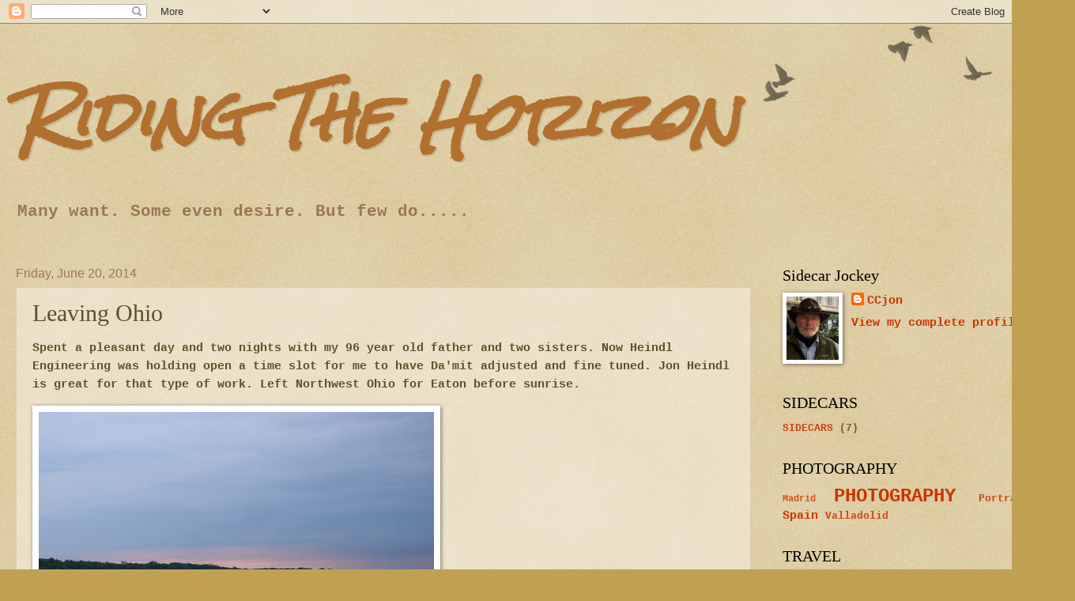

--- FILE ---
content_type: text/html; charset=utf-8
request_url: https://www.google.com/recaptcha/api2/aframe
body_size: 267
content:
<!DOCTYPE HTML><html><head><meta http-equiv="content-type" content="text/html; charset=UTF-8"></head><body><script nonce="acVU_16nyfwWDRxTR5vn8Q">/** Anti-fraud and anti-abuse applications only. See google.com/recaptcha */ try{var clients={'sodar':'https://pagead2.googlesyndication.com/pagead/sodar?'};window.addEventListener("message",function(a){try{if(a.source===window.parent){var b=JSON.parse(a.data);var c=clients[b['id']];if(c){var d=document.createElement('img');d.src=c+b['params']+'&rc='+(localStorage.getItem("rc::a")?sessionStorage.getItem("rc::b"):"");window.document.body.appendChild(d);sessionStorage.setItem("rc::e",parseInt(sessionStorage.getItem("rc::e")||0)+1);localStorage.setItem("rc::h",'1768920216060');}}}catch(b){}});window.parent.postMessage("_grecaptcha_ready", "*");}catch(b){}</script></body></html>